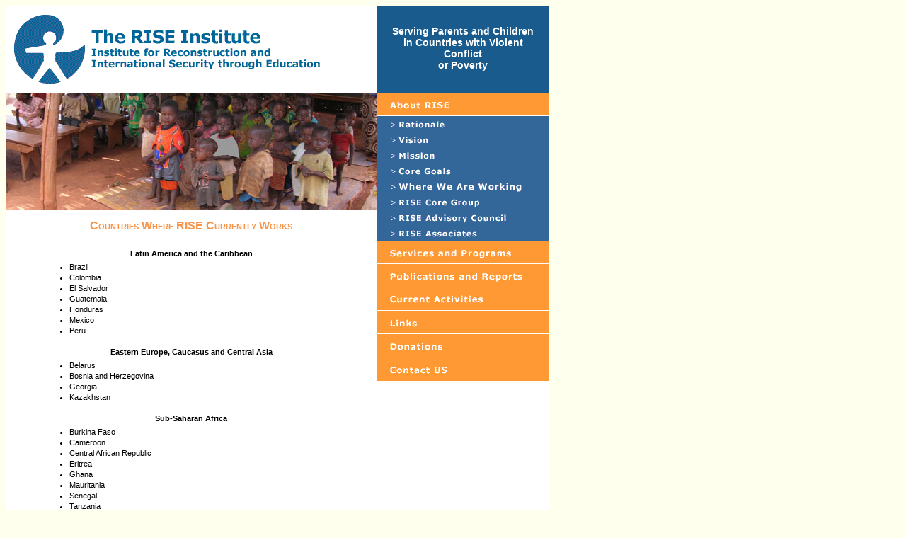

--- FILE ---
content_type: text/html
request_url: http://riseinstitute.org/working.htm
body_size: 2350
content:
<!DOCTYPE html PUBLIC "-//W3C//DTD XHTML 1.0 Transitional//EN" "http://www.w3.org/TR/xhtml1/DTD/xhtml1-transitional.dtd">
<html xmlns="http://www.w3.org/1999/xhtml">

<head>
<meta http-equiv="Content-Type" content="text/html; charset=iso-8859-1" />

<title> Where We Are Working </title>
<link rel="STYLESHEET" type="text/css" href="rise.css"> 


<script language="JavaScript" type="text/JavaScript">

<!--
function MM_swapImgRestore() { //v3.0
  var i,x,a=document.MM_sr; for(i=0;a&&i<a.length&&(x=a[i])&&x.oSrc;i++) x.src=x.oSrc;
}

function MM_preloadImages() { //v3.0
  var d=document; if(d.images){ if(!d.MM_p) d.MM_p=new Array();
    var i,j=d.MM_p.length,a=MM_preloadImages.arguments; for(i=0; i<a.length; i++)
    if (a[i].indexOf("#")!=0){ d.MM_p[j]=new Image; d.MM_p[j++].src=a[i];}}
}

function MM_findObj(n, d) { //v4.01
  var p,i,x;  if(!d) d=document; if((p=n.indexOf("?"))>0&&parent.frames.length) {
    d=parent.frames[n.substring(p+1)].document; n=n.substring(0,p);}
  if(!(x=d[n])&&d.all) x=d.all[n]; for (i=0;!x&&i<d.forms.length;i++) x=d.forms[i][n];
  for(i=0;!x&&d.layers&&i<d.layers.length;i++) x=MM_findObj(n,d.layers[i].document);
  if(!x && d.getElementById) x=d.getElementById(n); return x;
}

function MM_swapImage() { //v3.0
  var i,j=0,x,a=MM_swapImage.arguments; document.MM_sr=new Array; for(i=0;i<(a.length-2);i+=3)
   if ((x=MM_findObj(a[i]))!=null){document.MM_sr[j++]=x; if(!x.oSrc) x.oSrc=x.src; x.src=a[i+2];}
}
//-->
</script>

</head>

<body onload="MM_preloadImages('navart/aboutriseover.gif','navart/servicesover.gif','navart/puplicationsover.gif','navart/activitiesover.gif','navart/linksover.gif','navart/donationsover.gif','navart/contactover.gif','art/Bullets_Cover_over.jpg','art/PPFECD_Cover_over.jpg','art/EvaluationParenting_Cover_over.jpg','navart/working_over.gif')">

<div class="border"><table width="766" height="915"><tr><td></td></tr></table></div>


<div class="masthead">
		<table width="524" border="0" cellspacing="0" cellpadding="0">
	
  		<tr>
    		<td valign="top" colspan="3"><img src="art/RISE_banner.gif" width="524" height="123" alt="Logo" /></td>
  		</tr>

  		<tr>
    		<td valign="top" colspan="3"><img src="art/about_button.jpg" width="524" height="165" alt="homephopo" /></td>
  		</tr>
</table>
</div>  






<div class="contentabout">
    					

<h1> Countries Where RISE Currently Works </h1>
<h2>&nbsp;		</h2>

<h2>Latin America and the Caribbean</h2>
<ul><li>Brazil</li>
<li>Colombia</li>
<li>El Salvador</li>
<li>Guatemala</li>
<li>Honduras</li>
<li>Mexico</li>
<li>Peru</li></ul>

<h2>Eastern Europe, Caucasus and Central Asia</h2>
<ul><li>Belarus</li>
<li>Bosnia and Herzegovina</li>
<li>Georgia</li>
<li>Kazakhstan</li></ul>

<h2>Sub-Saharan Africa</h2>
<ul><li>Burkina Faso</li>
<li>Cameroon</li>
<li>Central African Republic</li>
<li>Eritrea</li>
<li>Ghana</li>
<li>Mauritania</li>
<li>Senegal</li>
<li>Tanzania</li></ul>

<h2>Northern Africa and Middle East</h2>
<ul><li>Egypt</li>
<li>Jordan</li>
<li>Oman</li></ul>

<h2>Southeast Asia</h2>
<ul><li>Cambodia</li>
<li>Indonesia</li>
<li>Lao PDR</li>
<li>The Philippines</li>
<li>Viet Nam</li></ul>

		
<table margin="10px" align="center"><tr>

<td>	<a href="coregoals.htm" onmouseout="MM_swapImgRestore()" 
		onmouseover="MM_swapImage('back','','navart/backover.jpg',1)">
	  <img src="navart/back.jpg" name="back" 
		width="45" height="15" border="0" id="back" /></a> </td>
		
<td>	<a href="working.htm" onmouseout="MM_swapImgRestore()" 
		onmouseover="MM_swapImage('top','','navart/topover.jpg',1)">
	  <img src="navart/top.jpg" name="top" 
		width="45" height="15" border="0" id="top" /></a> </td>
		
<td>	<a href="coregroup.htm" onmouseout="MM_swapImgRestore()" 
		onmouseover="MM_swapImage('forward','','navart/forwardover.jpg',1)">
		<img src="navart/forward.jpg" name="forward" 
		width="45" height="15" border="0" id="forward" /></a></td>
<tr>
</table>
  		

</div>

<div class="serving">
		
		<span class="linkno"><a href="index.htm">
		<table width="244" border="0" cellspacing="0" cellpadding="0">
		<tr>
    		<td width="244" height="123" valign="top" bgcolor="#195b8d"> 
		<h5>Serving Parents and Children in Countries with Violent Conflict <br /> or Poverty</h5></td>
  		</tr>
  
</table>
</a></span>
</div>
</div>

	
<div class="links">
<table width="244">
	<tr>
    		<td>	<a href="about.htm" onmouseout="MM_swapImgRestore()" 
			onmouseover="MM_swapImage('about','','navart/aboutriseover.gif',1)">
			<img src="navart/aboutrise.gif" name="about" 
			width="244" height="33" border="0" id="about" /></a>

    		<br />

<a href="rationale.htm" onmouseout="MM_swapImgRestore()" 
onmouseover="MM_swapImage('rational','','navart/rationale_over.gif',1)">
<img src="navart/rationale.gif" name="rational" 
width="244" height="22" border="0" id="rational" /></a>

<br />

<a href="vision.htm" onmouseout="MM_swapImgRestore()" 
onmouseover="MM_swapImage('vision','','navart/vision_over.gif',1)">
<img src="navart/vision.gif" name="vision" 
width="244" height="22" border="0" id="vision" /></a>
                
<br />

<a href="mission.htm" onmouseout="MM_swapImgRestore()" 
onmouseover="MM_swapImage('mission','','navart/mission_over.gif',1)">
<img src="navart/mission.gif" name="mission" 
width="244" height="22" border="0" id="mission" /></a>

<br />

</a><a href="coregoals.htm" onmouseout="MM_swapImgRestore()" 
onmouseover="MM_swapImage('coregroup','','navart/coregoals_over.gif',1)">
<img src="navart/coregoals.gif" name="coregroup" 
width="244" height="22" border="0" id="coregroup" /></a>

<br />

</a><a href="working.htm" onmouseout="MM_swapImgRestore()" 
onmouseover="MM_swapImage('working','','navart/working_over.gif',1)">
<img src="navart/working.gif" name="working" 
width="244" height="22" border="0" id="working" /></a>

<br />

<a href="coregroup.htm" onmouseout="MM_swapImgRestore()" 
onmouseover="MM_swapImage('group','','navart/coregroup_over.gif',1)">
<img src="navart/coregroup.gif" name="group" 
width="244" height="22" border="0" id="group" /></a>
	
<br />

<a href="advisorycouncil.htm" onmouseout="MM_swapImgRestore()" 
onmouseover="MM_swapImage('advisorycouncil','','navart/AdvisoryCouncil_over.gif',1)">
<img src="navart/AdvisoryCouncil.gif" name="advisorycouncil" 
width="244" height="22" border="0" id="advisorycouncil" /></a>

<br />

<a href="associates.htm" onmouseout="MM_swapImgRestore()" 
onmouseover="MM_swapImage('assoiates','','navart/assoiates_over.gif',1)">
<img src="navart/assoiates.gif" name="assoiates" 
width="244" height="22" border="0" id="assoiates" /></a>
                  
		<br />	

		<a href="services.htm" onmouseout="MM_swapImgRestore()" 
			onmouseover="MM_swapImage('services','','navart/servicesover.gif',1)">
			<img src="navart/services.gif" name="services" 
			width="244" height="33" border="0" id="services" /></a>

    		<br />	<a href="publications.htm" onmouseout="MM_swapImgRestore()" 
			onmouseover="MM_swapImage('puplications','','navart/puplicationsover.gif',1)">
			<img src="navart/puplications.gif" name="puplications" 
			width="244" height="33" border="0" id="puplications" /></a>

		<br />	<a href="activities.htm" onmouseout="MM_swapImgRestore()" 
			onmouseover="MM_swapImage('activities','','navart/activitiesover.gif',1)">
			<img src="navart/activities.gif" name="activities" 
			width="244" height="33" border="0" id="activities" /></a>

    		<br />	<a href="links.htm" onmouseout="MM_swapImgRestore()" 
			onmouseover="MM_swapImage('Links','','navart/linksover.gif',1)">
			<img src="navart/links.gif" name="Links" 
			width="244" height="33" border="0" id="Links" /></a>

    		<br />	<a href="donations.htm" onmouseout="MM_swapImgRestore()" 
			onmouseover="MM_swapImage('Donations','','navart/donationsover.gif',1)">
			<img src="navart/donations.gif" name="Donations" 
			width="244" height="33" border="0" id="Donations" /></a>

    		<br />	<a href="contact.htm" onmouseout="MM_swapImgRestore()" 
			onmouseover="MM_swapImage('Contact','','navart/contactover.gif',1)">
			<img src="navart/contact.gif" name="Contact" 
			width="244" height="33" border="0" id="Contact" /></a>

    		
  </tr>

</table>



</body>
</html>


--- FILE ---
content_type: text/css
request_url: http://riseinstitute.org/rise.css
body_size: 902
content:
body {
	background-color:#FFFFEE;
	font-family: Verdana, Arial, Helvetica, sans-serif;
	font-size: 11px;
	line-height: 14px;
	color: #333333;
	text-align: left;
}

h1,h2,h3,h4,h5,h6, ul {
	font-family: Verdana, Arial, Helvetica, sans-serif;
}


ul{
font-size: 11px;
color: #000000;
line-height: 15px;
text-align: left;
margin: 5px 50px 15px 50px;
}

P{
font-family: Verdana, Arial, Helvetica, sans-serif;
font-size: 11px;
line-height: 14px;
color: #333333;
text-align: left;
margin: 10px 20px 10px 20px;
}

h1 {
font-size: 16px;
color: #f79447;
line-height: 17px;
font-weight: bold;
font-variant: small-caps;
text-align: center;
vertical-align: bottom;
margin: 14px 10px 4px 10px;
}

h2{
font-size: 11px;
color: #000000;
line-height: 14px;
text-align: center;
font-weight: bold;
vertical-align: bottom;
margin: 5px 0px 2px 0px;
}

h3{
font-size: 10px;
color: #000000;
line-height: 14px;
text-align: Center;
font-weight: normal;
vertical-align: top;
margin: 0px 10px 3px 10px;
}

h4{
font-size: 9px;
font-style: italic;
color: #000000;
line-height: 10px;
text-align: Center;
font-weight: normal;
vertical-align: top;
margin: 5px 0px 15px 0px;
}

h5{
font-size: 14px;
font-style: bold;
color: #ffffff;
line-height: 16px;
text-align: Center;
font-weight: Bold;
vertical-align: bottom;
margin: 28px 20px 20px 20px;
}

h6{
font-size: 10px;
font-style: normal;
color: #000000;
line-height: 14px;
margin: 0px 10px 0px 20px;
}

.indent{
	margin: 0px 65px 0px 65px;
}

.indent120{
	margin: 0px 120px 0px 120px;
}
.indent92{
	margin: 10px 92px 0px 92px;
}

}
.indent5{
	margin: 0px 0px 0px 0px;
}

.alinkpage{
font-family: Verdana, Arial, Helvetica, sans-serif;
font-size: 11px;
line-height: 11px;
color: #195b8d;
text-align: left;
margin: 0px 20px 10px 20px;
text-decoration: none;
}

.bottomnav{
font-family: Verdana, Arial, Helvetica, sans-serif;
font-size: 11px;
line-height: 11px;
color: #000000;
text-align: left;
margin: 0px 20px 10px 20px;
text-decoration: none;
}

.bottomnav hover {
text-decoration: none; 
color: red;
}
.adonationpage{
font-family: Verdana, Arial, Helvetica, sans-serif;
font-size: 11px;
line-height: 11px;
color: ##195b8d;
text-align: left;
margin: 0px 20px 10px 20px;
text-decoration: none;
}

.apub{
font-family: Verdana, Arial, Helvetica, sans-serif;
font-size: 10px;
line-height: 13px;
color: ##195b8d;
text-align: center;
margin: 0px 20px 10px 20px;
text-decoration: none;
}


.blue{
color: #336699;
}

.name{
font-family: Verdana, Arial, Helvetica, sans-serif;
font-style: bold;
font-size: 11px;
line-height: 14px;
color: #000000;
text-align: left;
margin: 0px 20px 0px 20px;
}

.title{
font-family: Verdana, Arial, Helvetica, sans-serif;
font-size: 11px;
line-height: 14px;
color: #333333;
text-align: left;
margin: 0px 20px 10px 20px;
}


a:link {text-decoration: none;
	color: #003366}
a:hover {text-decoration: none; 
	color: red;}

.linkno A:link {text-decoration: none;
		border: none;}
.linkno A:visited {text-decoration: none}
.linkno A:hover {text-decoration: none;}
.linkno {
text-decoration: none;
color: #333333;
}





div.container
{
position: absolute;
margin: 5px 5px 5px 5px;
width:0px 0px 0px 768px;
border: 1px solid #B5BDBD;
background-color:#FFFFFF;
z-index:6;
}

div.content {
position: absolute;
margin: 354px 0px 0px 0px;
width: 524px;
z-index: 2;
}

div.contentabout {
position: absolute;
margin: 288px 0px 0px 0px;
width: 524px;
z-index: 2;
}

div.links {
position: absolute;
margin: 120px 0px 0px 521px;
width:244px 0px 0px 0px;
z-index: 3;
}

div.serving {
position: absolute;
margin: 0px 0px 0px 524px;
width: 244px 0px 0px 0px;
z-index: 4;
}

div.masthead {
position: absolute;
margin: 0px 0px 0px 0px;
width: 524px 0px 0px 0px;
z-index: 5;
}

div.border {
position: absolute;
margin: 0px 0px 0px 0px;
width: 768px 350px 250px 150px;
border-width: 1px;
border-style: solid;
border-color:#B5BDBD;
background-color:#FFFFFF;
z-index: 1;
}

div.borderabout {
position: absolute;
margin: 0px 0px 0px 0px;
width: 1500px 350px 250px 150px;
border-width: 1px;
border-style: solid;
border-color:#B5BDBD;
background-color:#FFFFFF;
z-index: 1;
}

div.pubcover {
position: absolute;
margin: 14px 0px 0px 0px;
width: 250px;
z-index: 2;
}

div.pubtext{
position: absolute;
margin: 0px 0px 0px 250px;
width: 274px;
z-index: 2;

